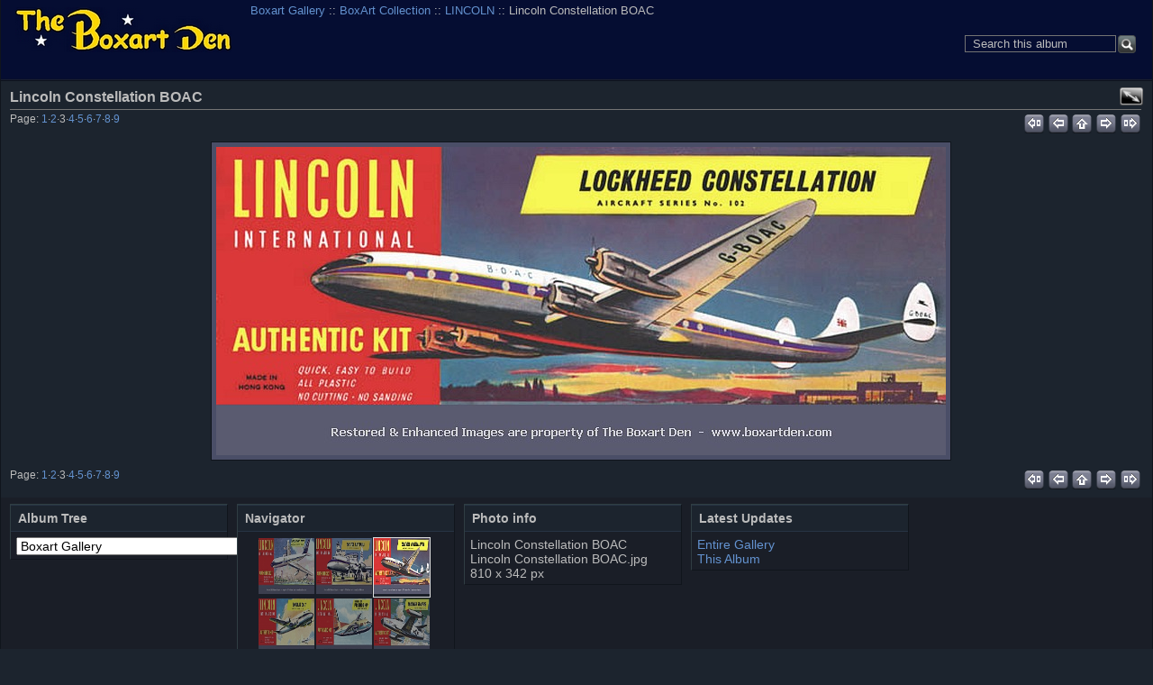

--- FILE ---
content_type: text/html; charset=UTF-8
request_url: https://boxartden.com/gallery/index.php/Boxart-Collection/LINCOLN/Lincoln-Constellation-BOAC
body_size: 5814
content:

<!DOCTYPE html >
<html  xml:lang="en" lang="en"  >
<!-- Grey Dragon Theme v.3.2.2 (slateblue : iphone) - Copyright (c) 2009-2012 Serguei Dosyukov - All Rights Reserved -->
<!-- photo -->
<head>
<meta http-equiv="X-UA-Compatible" content="IE=9"/>
<meta http-equiv="content-type" content="text/html; charset=UTF-8" />
<meta name=viewport content="width=device-width, initial-scale=0.8">  
<title>Lincoln Constellation BOAC</title>

<!-- Internet Explorer 9 Meta tags : Start -->
<meta name="application-name" content="Lincoln Constellation BOAC" />
<meta name="msapplication-tooltip" content="Start Lincoln Constellation BOAC" />
<meta name="msapplication-starturl" content="/gallery/index.php/" />                                                     
<meta name="msapplication-task" content="name=Gallery: Root Album; action-uri=/gallery/index.php/; icon-uri=favicon.ico" />
<!-- Internet Explorer 9 Meta tags : End -->
<link rel="shortcut icon" href="lib/images/favicon.ico" type="image/x-icon" />
<link rel="apple-touch-icon" href="lib/images/apple-touch-icon.png"/>
<script type="text/javascript">
  var MSG_CANCEL = "Cancel";
</script>











<!-- LOOKING FOR YOUR CSS? It's all been combined into the link(s) below -->
<link rel="stylesheet" type="text/css" href="/gallery/index.php/combined/css/9f61fc3fe8a15a797a4a708de9df5db6.css" media="screen,print,projection" />
<!-- LOOKING FOR YOUR JS? It's all been combined into the link(s) below -->
<script type="text/javascript" src="/gallery/index.php/combined/javascript/377628904cd77c8cd195487cc9f65aeb.js"></script>

</head>

<body  class="g-toolbar-large g-sidebar-bottom g-column-5 g-iphone">
                               
<div id="g-header">
<form action="/gallery/index.php/search" id="g-quick-search-form" class="g-short-form">
          <ul>
    <li>
              <label for="g-search">Search this album</label>
            <input type="hidden" name="album" value="2222" />
      <input type="text" name="q" id="g-search" class="text" />
    </li>
    <li>
      <input type="submit" value="Go" class="submit" />
    </li>
  </ul>
</form>
                                                                         
  <a id="g-logo" href="/gallery/index.php/" title="go back to the Gallery home">
    <img alt="Gallery logo: Your photos on your web site" src="/gallery/lib/images/logo.png" />
  </a>


<ul class="g-breadcrumbs g-top-left"><li  class="g-first"><a href="/gallery/index.php/">Boxart Gallery</a></li><li > :: <a href="/gallery/index.php/Boxart-Collection">BoxArt Collection</a></li><li > :: <a href="/gallery/index.php/Boxart-Collection/LINCOLN">LINCOLN</a></li><li class="g-active ">  :: Lincoln Constellation BOAC</li></ul></div>
<div id="g-main">
  <div id="g-main-in">
        <div id="g-view-menu" class="g-buttonset g-buttonset-shift">
      <ul  class="g-menu">
    <li>
  <a      class="g-menu-link g-fullsize-link"
     href="/gallery/var/albums/Boxart-Collection/LINCOLN/Lincoln%20Constellation%20BOAC.jpg?m=1660715179"
     title="View full size">
    View full size  </a>
</li>
  </ul>

    </div>

<div id="g-column-centerfull">  

<div id="g-item">
    <div id="g-info">
    <h1>Lincoln Constellation BOAC</h1>
  </div>
  

<ul class="g-paginator">
  <li class="g-pagination">Page: <span><a href="/gallery/index.php/Boxart-Collection/LINCOLN/Lincoln-707-BOAC" title="Page 1">1</a></span>&middot;<span><a href="/gallery/index.php/Boxart-Collection/LINCOLN/Lincoln-Britannia-BOAC" title="Page 2">2</a></span>&middot;<span>3</span>&middot;<span><a href="/gallery/index.php/Boxart-Collection/LINCOLN/Lincoln-DC-7-BOAC" title="Page 4">4</a></span>&middot;<span><a href="/gallery/index.php/Boxart-Collection/LINCOLN/Lincoln-F-27-TAA" title="Page 5">5</a></span>&middot;<span><a href="/gallery/index.php/Boxart-Collection/LINCOLN/Lincoln-F-94" title="Page 6">6</a></span>&middot;<span><a href="/gallery/index.php/Boxart-Collection/LINCOLN/Lincoln-Fairey-Rototdyne" title="Page 7">7</a></span>&middot;<span><a href="/gallery/index.php/Boxart-Collection/LINCOLN/Lincoln-Viscount-BEA" title="Page 8">8</a></span>&middot;<span><a href="/gallery/index.php/Boxart-Collection/LINCOLN/ZZZ-LOGO-LINCOLN" title="Page 9">9</a></span></li>   
  <li class="g-navigation">
      <a title="first" id="g-navi-first" href="/gallery/index.php/Boxart-Collection/LINCOLN/Lincoln-707-BOAC"><span class="ui-icon ui-icon-first">&nbsp;</span></a>
  
      <a title="previous" id="g-navi-prev" href="/gallery/index.php/Boxart-Collection/LINCOLN/Lincoln-Britannia-BOAC"><span class="ui-icon ui-icon-prev">&nbsp;</span></a>
  
      <a title="up" id="g-navi-parent" href="/gallery/index.php/Boxart-Collection/LINCOLN?show=2280"><span class="ui-icon ui-icon-parent">&nbsp;</span></a>
  
      <a title="next" class="ui-right" id="g-navi-next" href="/gallery/index.php/Boxart-Collection/LINCOLN/Lincoln-DC-7-BOAC"><span class="ui-icon ui-icon-next">&nbsp;</span></a>
  
        <a title="last" class="ui-right" id="g-navi-last" href="/gallery/index.php/Boxart-Collection/LINCOLN/ZZZ-LOGO-LINCOLN"><span class="ui-icon ui-icon-last">&nbsp;</span></a>
    </li>
</ul>      <div id="g-photo">
            <div class="g-resize" style="margin-left: -405px; ">
                                   <a style="display: static;" title="Lincoln Constellation BOAC" target=_blank;  href="/gallery/var/albums/Boxart-Collection/LINCOLN/Lincoln%20Constellation%20BOAC.jpg?m=1660715179">
           <img id="g-item-id-2280" class="g-resize" alt="Lincoln Constellation BOAC" src="/gallery/var/resizes/Boxart-Collection/LINCOLN/Lincoln%20Constellation%20BOAC.jpg?m=1660715180" width="810" height="342"/>           </a>
                                                                                    </div>
      </div>
    

<ul class="g-paginator">
  <li class="g-pagination">Page: <span><a href="/gallery/index.php/Boxart-Collection/LINCOLN/Lincoln-707-BOAC" title="Page 1">1</a></span>&middot;<span><a href="/gallery/index.php/Boxart-Collection/LINCOLN/Lincoln-Britannia-BOAC" title="Page 2">2</a></span>&middot;<span>3</span>&middot;<span><a href="/gallery/index.php/Boxart-Collection/LINCOLN/Lincoln-DC-7-BOAC" title="Page 4">4</a></span>&middot;<span><a href="/gallery/index.php/Boxart-Collection/LINCOLN/Lincoln-F-27-TAA" title="Page 5">5</a></span>&middot;<span><a href="/gallery/index.php/Boxart-Collection/LINCOLN/Lincoln-F-94" title="Page 6">6</a></span>&middot;<span><a href="/gallery/index.php/Boxart-Collection/LINCOLN/Lincoln-Fairey-Rototdyne" title="Page 7">7</a></span>&middot;<span><a href="/gallery/index.php/Boxart-Collection/LINCOLN/Lincoln-Viscount-BEA" title="Page 8">8</a></span>&middot;<span><a href="/gallery/index.php/Boxart-Collection/LINCOLN/ZZZ-LOGO-LINCOLN" title="Page 9">9</a></span></li>   
  <li class="g-navigation">
      <a title="first" id="g-navi-first" href="/gallery/index.php/Boxart-Collection/LINCOLN/Lincoln-707-BOAC"><span class="ui-icon ui-icon-first">&nbsp;</span></a>
  
      <a title="previous" id="g-navi-prev" href="/gallery/index.php/Boxart-Collection/LINCOLN/Lincoln-Britannia-BOAC"><span class="ui-icon ui-icon-prev">&nbsp;</span></a>
  
      <a title="up" id="g-navi-parent" href="/gallery/index.php/Boxart-Collection/LINCOLN?show=2280"><span class="ui-icon ui-icon-parent">&nbsp;</span></a>
  
      <a title="next" class="ui-right" id="g-navi-next" href="/gallery/index.php/Boxart-Collection/LINCOLN/Lincoln-DC-7-BOAC"><span class="ui-icon ui-icon-next">&nbsp;</span></a>
  
        <a title="last" class="ui-right" id="g-navi-last" href="/gallery/index.php/Boxart-Collection/LINCOLN/ZZZ-LOGO-LINCOLN"><span class="ui-icon ui-icon-last">&nbsp;</span></a>
    </li>
</ul>  </div>
<script type="text/javascript">
$(document).ready(function() {
  if (document.images) {
    var image_preload_n = new Image();
    image_preload_n.src = "/gallery/var/resizes/Boxart-Collection/LINCOLN/Lincoln%20DC-7%20BOAC.jpg?m=1660715180";
    var image_preload_p = new Image();
    image_preload_p.src = "/gallery/var/resizes/Boxart-Collection/LINCOLN/Lincoln%20Britannia%20BOAC.jpg?m=1660715180";
  }
});
</script>
    </div> 
  </div>
</div>
<div id="g-column-bottom">
  <div class="g-toolbar"><h1>&nbsp;</h1></div>
<div id="g-albumtree" class="g-block">
    <h2>Album Tree</h2>
    <div class="g-block-content">
    <select onchange="window.location=this.value">
  <option value="/gallery/index.php/">Boxart Gallery</option>
  <option value="/gallery/index.php/Boxart-Collection">&nbsp;&nbsp;BoxArt Collection</option>
  <option value="/gallery/index.php/Boxart-Collection/ADAMS">&nbsp;&nbsp;&nbsp;&nbsp;ADAMS</option>
  <option value="/gallery/index.php/Boxart-Collection/ADAMS/Wraps">&nbsp;&nbsp;&nbsp;&nbsp;&nbsp;&nbsp;Wraps</option>
  <option value="/gallery/index.php/Boxart-Collection/Air-Lines">&nbsp;&nbsp;&nbsp;&nbsp;Air Lines</option>
  <option value="/gallery/index.php/Boxart-Collection/AIRFIX">&nbsp;&nbsp;&nbsp;&nbsp;AIRFIX</option>
  <option value="/gallery/index.php/Boxart-Collection/AIRFIX/AEROSPACE">&nbsp;&nbsp;&nbsp;&nbsp;&nbsp;&nbsp;AEROSPACE</option>
  <option value="/gallery/index.php/Boxart-Collection/AIRFIX/AEROSPACE/ROCKETS-AND-MISSILES">&nbsp;&nbsp;&nbsp;&nbsp;&nbsp;&nbsp;&nbsp;&nbsp;ROCKETS AND MISSILES</option>
  <option value="/gallery/index.php/Boxart-Collection/AIRFIX/AEROSPACE/SPACE-EXPLORATION">&nbsp;&nbsp;&nbsp;&nbsp;&nbsp;&nbsp;&nbsp;&nbsp;SPACE EXPLORATION</option>
  <option value="/gallery/index.php/Boxart-Collection/AIRFIX/CIVILIAN-AIRCRAFT">&nbsp;&nbsp;&nbsp;&nbsp;&nbsp;&nbsp;CIVILIAN AIRCRAFT</option>
  <option value="/gallery/index.php/Boxart-Collection/AIRFIX/CIVILIAN-AIRCRAFT/JET">&nbsp;&nbsp;&nbsp;&nbsp;&nbsp;&nbsp;&nbsp;&nbsp;JET</option>
  <option value="/gallery/index.php/Boxart-Collection/AIRFIX/CIVILIAN-AIRCRAFT/PROPELLER">&nbsp;&nbsp;&nbsp;&nbsp;&nbsp;&nbsp;&nbsp;&nbsp;PROPELLER</option>
  <option value="/gallery/index.php/Boxart-Collection/AIRFIX/CIVILIAN-SHIPS">&nbsp;&nbsp;&nbsp;&nbsp;&nbsp;&nbsp;CIVILIAN SHIPS</option>
  <option value="/gallery/index.php/Boxart-Collection/AIRFIX/CIVILIAN-VEHICLES">&nbsp;&nbsp;&nbsp;&nbsp;&nbsp;&nbsp;CIVILIAN VEHICLES</option>
  <option value="/gallery/index.php/Boxart-Collection/AIRFIX/FIGURES">&nbsp;&nbsp;&nbsp;&nbsp;&nbsp;&nbsp;FIGURES</option>
  <option value="/gallery/index.php/Boxart-Collection/AIRFIX/MILITARY-AIRCRAFT">&nbsp;&nbsp;&nbsp;&nbsp;&nbsp;&nbsp;MILITARY AIRCRAFT</option>
  <option value="/gallery/index.php/Boxart-Collection/AIRFIX/MILITARY-AIRCRAFT/JET">&nbsp;&nbsp;&nbsp;&nbsp;&nbsp;&nbsp;&nbsp;&nbsp;JET</option>
  <option value="/gallery/index.php/Boxart-Collection/AIRFIX/MILITARY-AIRCRAFT/PROPELLER">&nbsp;&nbsp;&nbsp;&nbsp;&nbsp;&nbsp;&nbsp;&nbsp;PROPELLER</option>
  <option value="/gallery/index.php/Boxart-Collection/AIRFIX/MILITARY-SHIPS">&nbsp;&nbsp;&nbsp;&nbsp;&nbsp;&nbsp;MILITARY SHIPS</option>
  <option value="/gallery/index.php/Boxart-Collection/AIRFIX/MILITARY-VEHICLES">&nbsp;&nbsp;&nbsp;&nbsp;&nbsp;&nbsp;MILITARY VEHICLES</option>
  <option value="/gallery/index.php/Boxart-Collection/AIRFIX/SCI-FI-AND-FANTASY">&nbsp;&nbsp;&nbsp;&nbsp;&nbsp;&nbsp;SCI-FI AND FANTASY</option>
  <option value="/gallery/index.php/Boxart-Collection/AIRFIX/Wraps">&nbsp;&nbsp;&nbsp;&nbsp;&nbsp;&nbsp;Wraps</option>
  <option value="/gallery/index.php/Boxart-Collection/AMT">&nbsp;&nbsp;&nbsp;&nbsp;AMT</option>
  <option value="/gallery/index.php/Boxart-Collection/AMT/AEROSPACE">&nbsp;&nbsp;&nbsp;&nbsp;&nbsp;&nbsp;AEROSPACE</option>
  <option value="/gallery/index.php/Boxart-Collection/AMT/AEROSPACE/SPACE-EXPLORATION">&nbsp;&nbsp;&nbsp;&nbsp;&nbsp;&nbsp;&nbsp;&nbsp;SPACE EXPLORATION</option>
  <option value="/gallery/index.php/Boxart-Collection/AMT/CIVILIAN-AIRCRAFT">&nbsp;&nbsp;&nbsp;&nbsp;&nbsp;&nbsp;CIVILIAN AIRCRAFT</option>
  <option value="/gallery/index.php/Boxart-Collection/AMT/CIVILIAN-AIRCRAFT/PROPELLER">&nbsp;&nbsp;&nbsp;&nbsp;&nbsp;&nbsp;&nbsp;&nbsp;PROPELLER</option>
  <option value="/gallery/index.php/Boxart-Collection/AMT/CIVILIAN-VEHICLES">&nbsp;&nbsp;&nbsp;&nbsp;&nbsp;&nbsp;CIVILIAN VEHICLES</option>
  <option value="/gallery/index.php/Boxart-Collection/AMT/MILITARY-AIRCRAFT">&nbsp;&nbsp;&nbsp;&nbsp;&nbsp;&nbsp;MILITARY AIRCRAFT</option>
  <option value="/gallery/index.php/Boxart-Collection/AMT/MILITARY-AIRCRAFT/JET">&nbsp;&nbsp;&nbsp;&nbsp;&nbsp;&nbsp;&nbsp;&nbsp;JET</option>
  <option value="/gallery/index.php/Boxart-Collection/AMT/MILITARY-AIRCRAFT/PROPELLER">&nbsp;&nbsp;&nbsp;&nbsp;&nbsp;&nbsp;&nbsp;&nbsp;PROPELLER</option>
  <option value="/gallery/index.php/Boxart-Collection/AMT/Military-Ships">&nbsp;&nbsp;&nbsp;&nbsp;&nbsp;&nbsp;Military Ships</option>
  <option value="/gallery/index.php/Boxart-Collection/AMT/SCI-FI-AND-FANTASY">&nbsp;&nbsp;&nbsp;&nbsp;&nbsp;&nbsp;SCI-FI AND FANTASY</option>
  <option value="/gallery/index.php/Boxart-Collection/AMT/Wraps">&nbsp;&nbsp;&nbsp;&nbsp;&nbsp;&nbsp;Wraps</option>
  <option value="/gallery/index.php/Boxart-Collection/ARII">&nbsp;&nbsp;&nbsp;&nbsp;ARII</option>
  <option value="/gallery/index.php/Boxart-Collection/Atlantis">&nbsp;&nbsp;&nbsp;&nbsp;Atlantis</option>
  <option value="/gallery/index.php/Boxart-Collection/AURORA">&nbsp;&nbsp;&nbsp;&nbsp;AURORA</option>
  <option value="/gallery/index.php/Boxart-Collection/AURORA/AEROSPACE">&nbsp;&nbsp;&nbsp;&nbsp;&nbsp;&nbsp;AEROSPACE</option>
  <option value="/gallery/index.php/Boxart-Collection/AURORA/AEROSPACE/CONCEPTUAL">&nbsp;&nbsp;&nbsp;&nbsp;&nbsp;&nbsp;&nbsp;&nbsp;CONCEPTUAL</option>
  <option value="/gallery/index.php/Boxart-Collection/AURORA/AEROSPACE/EXPERIMENTAL-AIRCRAFT">&nbsp;&nbsp;&nbsp;&nbsp;&nbsp;&nbsp;&nbsp;&nbsp;EXPERIMENTAL AIRCRAFT</option>
  <option value="/gallery/index.php/Boxart-Collection/AURORA/AEROSPACE/ROCKETS-AND-MISSILES">&nbsp;&nbsp;&nbsp;&nbsp;&nbsp;&nbsp;&nbsp;&nbsp;ROCKETS AND MISSILES</option>
  <option value="/gallery/index.php/Boxart-Collection/AURORA/AEROSPACE/SPACE-EXPLORATION">&nbsp;&nbsp;&nbsp;&nbsp;&nbsp;&nbsp;&nbsp;&nbsp;SPACE EXPLORATION</option>
  <option value="/gallery/index.php/Boxart-Collection/AURORA/CIVILIAN-AIRCRAFT">&nbsp;&nbsp;&nbsp;&nbsp;&nbsp;&nbsp;CIVILIAN AIRCRAFT</option>
  <option value="/gallery/index.php/Boxart-Collection/AURORA/CIVILIAN-AIRCRAFT/JET">&nbsp;&nbsp;&nbsp;&nbsp;&nbsp;&nbsp;&nbsp;&nbsp;JET</option>
  <option value="/gallery/index.php/Boxart-Collection/AURORA/CIVILIAN-AIRCRAFT/PROPELLER">&nbsp;&nbsp;&nbsp;&nbsp;&nbsp;&nbsp;&nbsp;&nbsp;PROPELLER</option>
  <option value="/gallery/index.php/Boxart-Collection/AURORA/CIVILIAN-SHIPS">&nbsp;&nbsp;&nbsp;&nbsp;&nbsp;&nbsp;CIVILIAN SHIPS</option>
  <option value="/gallery/index.php/Boxart-Collection/AURORA/CIVILIAN-VEHICLES">&nbsp;&nbsp;&nbsp;&nbsp;&nbsp;&nbsp;CIVILIAN VEHICLES</option>
  <option value="/gallery/index.php/Boxart-Collection/AURORA/FIGURES">&nbsp;&nbsp;&nbsp;&nbsp;&nbsp;&nbsp;FIGURES</option>
  <option value="/gallery/index.php/Boxart-Collection/AURORA/Gift-Sets">&nbsp;&nbsp;&nbsp;&nbsp;&nbsp;&nbsp;Gift Sets</option>
  <option value="/gallery/index.php/Boxart-Collection/AURORA/HO">&nbsp;&nbsp;&nbsp;&nbsp;&nbsp;&nbsp;HO Accessories</option>
  <option value="/gallery/index.php/Boxart-Collection/AURORA/MILITARY-AIRCRAFT">&nbsp;&nbsp;&nbsp;&nbsp;&nbsp;&nbsp;MILITARY AIRCRAFT</option>
  <option value="/gallery/index.php/Boxart-Collection/AURORA/MILITARY-AIRCRAFT/HELICOPTER">&nbsp;&nbsp;&nbsp;&nbsp;&nbsp;&nbsp;&nbsp;&nbsp;HELICOPTER</option>
  <option value="/gallery/index.php/Boxart-Collection/AURORA/MILITARY-AIRCRAFT/JET">&nbsp;&nbsp;&nbsp;&nbsp;&nbsp;&nbsp;&nbsp;&nbsp;JET</option>
  <option value="/gallery/index.php/Boxart-Collection/AURORA/MILITARY-AIRCRAFT/PROPELLER">&nbsp;&nbsp;&nbsp;&nbsp;&nbsp;&nbsp;&nbsp;&nbsp;PROPELLER</option>
  <option value="/gallery/index.php/Boxart-Collection/AURORA/MILITARY-SHIPS">&nbsp;&nbsp;&nbsp;&nbsp;&nbsp;&nbsp;MILITARY SHIPS</option>
  <option value="/gallery/index.php/Boxart-Collection/AURORA/MILITARY-VEHICLES">&nbsp;&nbsp;&nbsp;&nbsp;&nbsp;&nbsp;MILITARY VEHICLES</option>
  <option value="/gallery/index.php/Boxart-Collection/AURORA/SCI-FI-AND-FANTASY">&nbsp;&nbsp;&nbsp;&nbsp;&nbsp;&nbsp;SCI-FI AND FANTASY</option>
  <option value="/gallery/index.php/Boxart-Collection/AURORA/Wraps">&nbsp;&nbsp;&nbsp;&nbsp;&nbsp;&nbsp;Wraps</option>
  <option value="/gallery/index.php/Boxart-Collection/COMET">&nbsp;&nbsp;&nbsp;&nbsp;COMET</option>
  <option value="/gallery/index.php/Boxart-Collection/COMET/Civilian-Aircraft">&nbsp;&nbsp;&nbsp;&nbsp;&nbsp;&nbsp;Civilian Aircraft</option>
  <option value="/gallery/index.php/Boxart-Collection/COMET/Gift-Sets">&nbsp;&nbsp;&nbsp;&nbsp;&nbsp;&nbsp;Gift Sets</option>
  <option value="/gallery/index.php/Boxart-Collection/COMET/Military-Aircraft">&nbsp;&nbsp;&nbsp;&nbsp;&nbsp;&nbsp;Military Aircraft</option>
  <option value="/gallery/index.php/Boxart-Collection/COMET/Rockets-Missiles">&nbsp;&nbsp;&nbsp;&nbsp;&nbsp;&nbsp;Rockets &amp; Missiles</option>
  <option value="/gallery/index.php/Boxart-Collection/COMET/Wraps">&nbsp;&nbsp;&nbsp;&nbsp;&nbsp;&nbsp;Wraps</option>
  <option value="/gallery/index.php/Boxart-Collection/DUBENA">&nbsp;&nbsp;&nbsp;&nbsp;DUBENA</option>
  <option value="/gallery/index.php/Boxart-Collection/ENTEX">&nbsp;&nbsp;&nbsp;&nbsp;ENTEX</option>
  <option value="/gallery/index.php/Boxart-Collection/FALLER">&nbsp;&nbsp;&nbsp;&nbsp;FALLER</option>
  <option value="/gallery/index.php/Boxart-Collection/FROG">&nbsp;&nbsp;&nbsp;&nbsp;FROG</option>
  <option value="/gallery/index.php/Boxart-Collection/FROG/AEROSPACE">&nbsp;&nbsp;&nbsp;&nbsp;&nbsp;&nbsp;AEROSPACE</option>
  <option value="/gallery/index.php/Boxart-Collection/FROG/AEROSPACE/ROCKETS-AND-MISSILES">&nbsp;&nbsp;&nbsp;&nbsp;&nbsp;&nbsp;&nbsp;&nbsp;ROCKETS AND MISSILES</option>
  <option value="/gallery/index.php/Boxart-Collection/FROG/CIVILIAN-AIRCRAFT">&nbsp;&nbsp;&nbsp;&nbsp;&nbsp;&nbsp;CIVILIAN AIRCRAFT</option>
  <option value="/gallery/index.php/Boxart-Collection/FROG/CIVILIAN-AIRCRAFT/JET">&nbsp;&nbsp;&nbsp;&nbsp;&nbsp;&nbsp;&nbsp;&nbsp;JET</option>
  <option value="/gallery/index.php/Boxart-Collection/FROG/CIVILIAN-AIRCRAFT/PROPELLER">&nbsp;&nbsp;&nbsp;&nbsp;&nbsp;&nbsp;&nbsp;&nbsp;PROPELLER</option>
  <option value="/gallery/index.php/Boxart-Collection/FROG/CIVILIAN-SHIPS">&nbsp;&nbsp;&nbsp;&nbsp;&nbsp;&nbsp;CIVILIAN SHIPS</option>
  <option value="/gallery/index.php/Boxart-Collection/FROG/MILITARY-AIRCRAFT">&nbsp;&nbsp;&nbsp;&nbsp;&nbsp;&nbsp;MILITARY AIRCRAFT</option>
  <option value="/gallery/index.php/Boxart-Collection/FROG/MILITARY-AIRCRAFT/JET">&nbsp;&nbsp;&nbsp;&nbsp;&nbsp;&nbsp;&nbsp;&nbsp;JET</option>
  <option value="/gallery/index.php/Boxart-Collection/FROG/MILITARY-AIRCRAFT/PROPELLER">&nbsp;&nbsp;&nbsp;&nbsp;&nbsp;&nbsp;&nbsp;&nbsp;PROPELLER</option>
  <option value="/gallery/index.php/Boxart-Collection/FROG/MILITARY-SHIPS">&nbsp;&nbsp;&nbsp;&nbsp;&nbsp;&nbsp;MILITARY SHIPS</option>
  <option value="/gallery/index.php/Boxart-Collection/FROG/MILITARY-VEHICLES">&nbsp;&nbsp;&nbsp;&nbsp;&nbsp;&nbsp;MILITARY VEHICLES</option>
  <option value="/gallery/index.php/Boxart-Collection/GLENCOE">&nbsp;&nbsp;&nbsp;&nbsp;GLENCOE</option>
  <option value="/gallery/index.php/Boxart-Collection/GLENCOE/Wraps">&nbsp;&nbsp;&nbsp;&nbsp;&nbsp;&nbsp;Wraps</option>
  <option value="/gallery/index.php/Boxart-Collection/HASEGAWA">&nbsp;&nbsp;&nbsp;&nbsp;HASEGAWA</option>
  <option value="/gallery/index.php/Boxart-Collection/HASEGAWA/Wraps">&nbsp;&nbsp;&nbsp;&nbsp;&nbsp;&nbsp;Wraps</option>
  <option value="/gallery/index.php/Boxart-Collection/HAWK">&nbsp;&nbsp;&nbsp;&nbsp;HAWK</option>
  <option value="/gallery/index.php/Boxart-Collection/HAWK/AEROSPACE">&nbsp;&nbsp;&nbsp;&nbsp;&nbsp;&nbsp;AEROSPACE</option>
  <option value="/gallery/index.php/Boxart-Collection/HAWK/AEROSPACE/CONCEPTUAL">&nbsp;&nbsp;&nbsp;&nbsp;&nbsp;&nbsp;&nbsp;&nbsp;CONCEPTUAL</option>
  <option value="/gallery/index.php/Boxart-Collection/HAWK/AEROSPACE/ROCKETS-AND-MISSILES">&nbsp;&nbsp;&nbsp;&nbsp;&nbsp;&nbsp;&nbsp;&nbsp;ROCKETS AND MISSILES</option>
  <option value="/gallery/index.php/Boxart-Collection/HAWK/AEROSPACE/SPACE-EXPLORATION">&nbsp;&nbsp;&nbsp;&nbsp;&nbsp;&nbsp;&nbsp;&nbsp;SPACE EXPLORATION</option>
  <option value="/gallery/index.php/Boxart-Collection/HAWK/CIVILIAN-AIRCRAFT">&nbsp;&nbsp;&nbsp;&nbsp;&nbsp;&nbsp;CIVILIAN AIRCRAFT</option>
  <option value="/gallery/index.php/Boxart-Collection/HAWK/CIVILIAN-AIRCRAFT/JET">&nbsp;&nbsp;&nbsp;&nbsp;&nbsp;&nbsp;&nbsp;&nbsp;JET</option>
  <option value="/gallery/index.php/Boxart-Collection/HAWK/CIVILIAN-AIRCRAFT/PROPELLER">&nbsp;&nbsp;&nbsp;&nbsp;&nbsp;&nbsp;&nbsp;&nbsp;PROPELLER</option>
  <option value="/gallery/index.php/Boxart-Collection/HAWK/CIVILIAN-VEHICLES">&nbsp;&nbsp;&nbsp;&nbsp;&nbsp;&nbsp;CIVILIAN VEHICLES</option>
  <option value="/gallery/index.php/Boxart-Collection/HAWK/FIGURES">&nbsp;&nbsp;&nbsp;&nbsp;&nbsp;&nbsp;FIGURES</option>
  <option value="/gallery/index.php/Boxart-Collection/HAWK/MILITARY-AIRCRAFT">&nbsp;&nbsp;&nbsp;&nbsp;&nbsp;&nbsp;MILITARY AIRCRAFT</option>
  <option value="/gallery/index.php/Boxart-Collection/HAWK/MILITARY-AIRCRAFT/JET">&nbsp;&nbsp;&nbsp;&nbsp;&nbsp;&nbsp;&nbsp;&nbsp;JET</option>
  <option value="/gallery/index.php/Boxart-Collection/HAWK/MILITARY-AIRCRAFT/PROPELLER">&nbsp;&nbsp;&nbsp;&nbsp;&nbsp;&nbsp;&nbsp;&nbsp;PROPELLER</option>
  <option value="/gallery/index.php/Boxart-Collection/HAWK/MILITARY-VEHICLES">&nbsp;&nbsp;&nbsp;&nbsp;&nbsp;&nbsp;MILITARY VEHICLES</option>
  <option value="/gallery/index.php/Boxart-Collection/HAWK/SCI-FI-AND-FANTASY">&nbsp;&nbsp;&nbsp;&nbsp;&nbsp;&nbsp;SCI-FI AND FANTASY</option>
  <option value="/gallery/index.php/Boxart-Collection/HAWK/Wraps">&nbsp;&nbsp;&nbsp;&nbsp;&nbsp;&nbsp;Wraps</option>
  <option value="/gallery/index.php/Boxart-Collection/HELLER">&nbsp;&nbsp;&nbsp;&nbsp;HELLER</option>
  <option value="/gallery/index.php/Boxart-Collection/HELLER/AEROSPACE">&nbsp;&nbsp;&nbsp;&nbsp;&nbsp;&nbsp;AEROSPACE</option>
  <option value="/gallery/index.php/Boxart-Collection/HELLER/AEROSPACE/CONCEPTUAL">&nbsp;&nbsp;&nbsp;&nbsp;&nbsp;&nbsp;&nbsp;&nbsp;CONCEPTUAL</option>
  <option value="/gallery/index.php/Boxart-Collection/HELLER/AEROSPACE/ROCKETS-AND-MISSILES">&nbsp;&nbsp;&nbsp;&nbsp;&nbsp;&nbsp;&nbsp;&nbsp;ROCKETS AND MISSILES</option>
  <option value="/gallery/index.php/Boxart-Collection/HELLER/CIVILIAN-AIRCRAFT">&nbsp;&nbsp;&nbsp;&nbsp;&nbsp;&nbsp;CIVILIAN AIRCRAFT</option>
  <option value="/gallery/index.php/Boxart-Collection/HELLER/CIVILIAN-AIRCRAFT/JET">&nbsp;&nbsp;&nbsp;&nbsp;&nbsp;&nbsp;&nbsp;&nbsp;JET</option>
  <option value="/gallery/index.php/Boxart-Collection/HELLER/CIVILIAN-AIRCRAFT/PROPELLER">&nbsp;&nbsp;&nbsp;&nbsp;&nbsp;&nbsp;&nbsp;&nbsp;PROPELLER</option>
  <option value="/gallery/index.php/Boxart-Collection/HELLER/CIVILIAN-VEHICLES">&nbsp;&nbsp;&nbsp;&nbsp;&nbsp;&nbsp;CIVILIAN VEHICLES</option>
  <option value="/gallery/index.php/Boxart-Collection/HELLER/MILITARY-AIRCRAFT">&nbsp;&nbsp;&nbsp;&nbsp;&nbsp;&nbsp;MILITARY AIRCRAFT</option>
  <option value="/gallery/index.php/Boxart-Collection/HELLER/MILITARY-AIRCRAFT/JET">&nbsp;&nbsp;&nbsp;&nbsp;&nbsp;&nbsp;&nbsp;&nbsp;JET</option>
  <option value="/gallery/index.php/Boxart-Collection/HELLER/MILITARY-AIRCRAFT/PROPELLER">&nbsp;&nbsp;&nbsp;&nbsp;&nbsp;&nbsp;&nbsp;&nbsp;PROPELLER</option>
  <option value="/gallery/index.php/Boxart-Collection/HELLER/Military-Ships">&nbsp;&nbsp;&nbsp;&nbsp;&nbsp;&nbsp;Military Ships</option>
  <option value="/gallery/index.php/Boxart-Collection/HELLER/Wraps">&nbsp;&nbsp;&nbsp;&nbsp;&nbsp;&nbsp;Wraps</option>
  <option value="/gallery/index.php/Boxart-Collection/Hobby-Craft">&nbsp;&nbsp;&nbsp;&nbsp;Hobby Craft</option>
  <option value="/gallery/index.php/Boxart-Collection/HOBBYTIME">&nbsp;&nbsp;&nbsp;&nbsp;HOBBYTIME</option>
  <option value="/gallery/index.php/Boxart-Collection/IMC">&nbsp;&nbsp;&nbsp;&nbsp;IMC</option>
  <option value="/gallery/index.php/Boxart-Collection/IMC/Wraps">&nbsp;&nbsp;&nbsp;&nbsp;&nbsp;&nbsp;Wraps</option>
  <option value="/gallery/index.php/Boxart-Collection/Italeri">&nbsp;&nbsp;&nbsp;&nbsp;Italeri</option>
  <option value="/gallery/index.php/Boxart-Collection/ITC">&nbsp;&nbsp;&nbsp;&nbsp;ITC</option>
  <option value="/gallery/index.php/Boxart-Collection/ITC/AEROSPACE">&nbsp;&nbsp;&nbsp;&nbsp;&nbsp;&nbsp;AEROSPACE</option>
  <option value="/gallery/index.php/Boxart-Collection/ITC/AEROSPACE/EXPERIMENTAL-AIRCRAFT">&nbsp;&nbsp;&nbsp;&nbsp;&nbsp;&nbsp;&nbsp;&nbsp;EXPERIMENTAL AIRCRAFT</option>
  <option value="/gallery/index.php/Boxart-Collection/ITC/AEROSPACE/ROCKETS-AND-MISSILES">&nbsp;&nbsp;&nbsp;&nbsp;&nbsp;&nbsp;&nbsp;&nbsp;ROCKETS AND MISSILES</option>
  <option value="/gallery/index.php/Boxart-Collection/ITC/AEROSPACE/SPACE-EXPLORATION">&nbsp;&nbsp;&nbsp;&nbsp;&nbsp;&nbsp;&nbsp;&nbsp;SPACE EXPLORATION</option>
  <option value="/gallery/index.php/Boxart-Collection/ITC/CIVILIAN-AIRCRAFT">&nbsp;&nbsp;&nbsp;&nbsp;&nbsp;&nbsp;CIVILIAN AIRCRAFT</option>
  <option value="/gallery/index.php/Boxart-Collection/ITC/CIVILIAN-AIRCRAFT/PROPELLER">&nbsp;&nbsp;&nbsp;&nbsp;&nbsp;&nbsp;&nbsp;&nbsp;PROPELLER</option>
  <option value="/gallery/index.php/Boxart-Collection/ITC/CIVILIAN-SHIPS">&nbsp;&nbsp;&nbsp;&nbsp;&nbsp;&nbsp;CIVILIAN SHIPS</option>
  <option value="/gallery/index.php/Boxart-Collection/ITC/CIVILIAN-VEHICLES">&nbsp;&nbsp;&nbsp;&nbsp;&nbsp;&nbsp;CIVILIAN VEHICLES</option>
  <option value="/gallery/index.php/Boxart-Collection/ITC/FIGURES">&nbsp;&nbsp;&nbsp;&nbsp;&nbsp;&nbsp;FIGURES</option>
  <option value="/gallery/index.php/Boxart-Collection/ITC/MILITARY-AIRCRAFT">&nbsp;&nbsp;&nbsp;&nbsp;&nbsp;&nbsp;MILITARY AIRCRAFT</option>
  <option value="/gallery/index.php/Boxart-Collection/ITC/MILITARY-AIRCRAFT/JET">&nbsp;&nbsp;&nbsp;&nbsp;&nbsp;&nbsp;&nbsp;&nbsp;JET</option>
  <option value="/gallery/index.php/Boxart-Collection/ITC/MILITARY-AIRCRAFT/PROPELLER">&nbsp;&nbsp;&nbsp;&nbsp;&nbsp;&nbsp;&nbsp;&nbsp;PROPELLER</option>
  <option value="/gallery/index.php/Boxart-Collection/ITC/MILITARY-SHIPS">&nbsp;&nbsp;&nbsp;&nbsp;&nbsp;&nbsp;MILITARY SHIPS</option>
  <option value="/gallery/index.php/Boxart-Collection/ITC/MILITARY-VEHICLES">&nbsp;&nbsp;&nbsp;&nbsp;&nbsp;&nbsp;MILITARY VEHICLES</option>
  <option value="/gallery/index.php/Boxart-Collection/JoHan">&nbsp;&nbsp;&nbsp;&nbsp;Jo-Han</option>
  <option value="/gallery/index.php/Boxart-Collection/JoHan/Civilian-Vehicles">&nbsp;&nbsp;&nbsp;&nbsp;&nbsp;&nbsp;Civilian Vehicles</option>
  <option value="/gallery/index.php/Boxart-Collection/JoHan/Military-Aircraft">&nbsp;&nbsp;&nbsp;&nbsp;&nbsp;&nbsp;Military Aircraft</option>
  <option value="/gallery/index.php/Boxart-Collection/JoHan/Military-Aircraft/Jet">&nbsp;&nbsp;&nbsp;&nbsp;&nbsp;&nbsp;&nbsp;&nbsp;Jet</option>
  <option value="/gallery/index.php/Boxart-Collection/JoHan/Military-Aircraft/Propeller">&nbsp;&nbsp;&nbsp;&nbsp;&nbsp;&nbsp;&nbsp;&nbsp;Propeller</option>
  <option value="/gallery/index.php/Boxart-Collection/JoHan/Wraps">&nbsp;&nbsp;&nbsp;&nbsp;&nbsp;&nbsp;Wraps</option>
  <option value="/gallery/index.php/Boxart-Collection/KVZ">&nbsp;&nbsp;&nbsp;&nbsp;KVZ</option>
  <option value="/gallery/index.php/Boxart-Collection/LIFELIKE">&nbsp;&nbsp;&nbsp;&nbsp;LIFELIKE</option>
  <option value="/gallery/index.php/Boxart-Collection/LINCOLN">&nbsp;&nbsp;&nbsp;&nbsp;LINCOLN</option>
  <option value="/gallery/index.php/Boxart-Collection/LINDBERG">&nbsp;&nbsp;&nbsp;&nbsp;LINDBERG</option>
  <option value="/gallery/index.php/Boxart-Collection/LINDBERG/AEROSPACE">&nbsp;&nbsp;&nbsp;&nbsp;&nbsp;&nbsp;AEROSPACE</option>
  <option value="/gallery/index.php/Boxart-Collection/LINDBERG/AEROSPACE/CONCEPTUAL">&nbsp;&nbsp;&nbsp;&nbsp;&nbsp;&nbsp;&nbsp;&nbsp;CONCEPTUAL</option>
  <option value="/gallery/index.php/Boxart-Collection/LINDBERG/AEROSPACE/EXPERIMENTAL-AIRCRAFT">&nbsp;&nbsp;&nbsp;&nbsp;&nbsp;&nbsp;&nbsp;&nbsp;EXPERIMENTAL AIRCRAFT</option>
  <option value="/gallery/index.php/Boxart-Collection/LINDBERG/AEROSPACE/Rockets-and-Missiles">&nbsp;&nbsp;&nbsp;&nbsp;&nbsp;&nbsp;&nbsp;&nbsp;Rockets and Missiles</option>
  <option value="/gallery/index.php/Boxart-Collection/LINDBERG/CIVILIAN-AIRCRAFT">&nbsp;&nbsp;&nbsp;&nbsp;&nbsp;&nbsp;CIVILIAN AIRCRAFT</option>
  <option value="/gallery/index.php/Boxart-Collection/LINDBERG/CIVILIAN-AIRCRAFT/JET">&nbsp;&nbsp;&nbsp;&nbsp;&nbsp;&nbsp;&nbsp;&nbsp;JET</option>
  <option value="/gallery/index.php/Boxart-Collection/LINDBERG/CIVILIAN-AIRCRAFT/PROPELLER">&nbsp;&nbsp;&nbsp;&nbsp;&nbsp;&nbsp;&nbsp;&nbsp;PROPELLER</option>
  <option value="/gallery/index.php/Boxart-Collection/LINDBERG/CIVILIAN-SHIPS">&nbsp;&nbsp;&nbsp;&nbsp;&nbsp;&nbsp;CIVILIAN SHIPS</option>
  <option value="/gallery/index.php/Boxart-Collection/LINDBERG/CIVILIAN-VEHICLES">&nbsp;&nbsp;&nbsp;&nbsp;&nbsp;&nbsp;CIVILIAN VEHICLES</option>
  <option value="/gallery/index.php/Boxart-Collection/LINDBERG/MILITARY-AIRCRAFT">&nbsp;&nbsp;&nbsp;&nbsp;&nbsp;&nbsp;MILITARY AIRCRAFT</option>
  <option value="/gallery/index.php/Boxart-Collection/LINDBERG/MILITARY-AIRCRAFT/JET">&nbsp;&nbsp;&nbsp;&nbsp;&nbsp;&nbsp;&nbsp;&nbsp;JET</option>
  <option value="/gallery/index.php/Boxart-Collection/LINDBERG/MILITARY-AIRCRAFT/PROPELLER">&nbsp;&nbsp;&nbsp;&nbsp;&nbsp;&nbsp;&nbsp;&nbsp;PROPELLER</option>
  <option value="/gallery/index.php/Boxart-Collection/LINDBERG/MILITARY-SHIPS">&nbsp;&nbsp;&nbsp;&nbsp;&nbsp;&nbsp;MILITARY SHIPS</option>
  <option value="/gallery/index.php/Boxart-Collection/LINDBERG/MILITARY-VEHICLES">&nbsp;&nbsp;&nbsp;&nbsp;&nbsp;&nbsp;MILITARY VEHICLES</option>
  <option value="/gallery/index.php/Boxart-Collection/LINDBERG/SCI-FI-AND-FANTASY">&nbsp;&nbsp;&nbsp;&nbsp;&nbsp;&nbsp;SCI-FI AND FANTASY</option>
  <option value="/gallery/index.php/Boxart-Collection/LINDBERG/Science">&nbsp;&nbsp;&nbsp;&nbsp;&nbsp;&nbsp;Science</option>
  <option value="/gallery/index.php/Boxart-Collection/LINDBERG/Wraps">&nbsp;&nbsp;&nbsp;&nbsp;&nbsp;&nbsp;Wraps</option>
  <option value="/gallery/index.php/Boxart-Collection/LS">&nbsp;&nbsp;&nbsp;&nbsp;LS</option>
  <option value="/gallery/index.php/Boxart-Collection/LS/Firearms">&nbsp;&nbsp;&nbsp;&nbsp;&nbsp;&nbsp;Firearms</option>
  <option value="/gallery/index.php/Boxart-Collection/LS/Military-Aircraft">&nbsp;&nbsp;&nbsp;&nbsp;&nbsp;&nbsp;Military Aircraft</option>
  <option value="/gallery/index.php/Boxart-Collection/LS/Military-Aircraft/Jet">&nbsp;&nbsp;&nbsp;&nbsp;&nbsp;&nbsp;&nbsp;&nbsp;Jet</option>
  <option value="/gallery/index.php/Boxart-Collection/LS/Military-Aircraft/Propeller">&nbsp;&nbsp;&nbsp;&nbsp;&nbsp;&nbsp;&nbsp;&nbsp;Propeller</option>
  <option value="/gallery/index.php/Boxart-Collection/Matchbox">&nbsp;&nbsp;&nbsp;&nbsp;Matchbox</option>
  <option value="/gallery/index.php/Boxart-Collection/Matchbox/Civilian-Aircraft">&nbsp;&nbsp;&nbsp;&nbsp;&nbsp;&nbsp;Civilian Aircraft</option>
  <option value="/gallery/index.php/Boxart-Collection/Matchbox/Civilian-Vehicles">&nbsp;&nbsp;&nbsp;&nbsp;&nbsp;&nbsp;Civilian Vehicles</option>
  <option value="/gallery/index.php/Boxart-Collection/Matchbox/Military-Aircraft">&nbsp;&nbsp;&nbsp;&nbsp;&nbsp;&nbsp;Military Aircraft</option>
  <option value="/gallery/index.php/Boxart-Collection/Matchbox/Military-Aircraft/Helicopter">&nbsp;&nbsp;&nbsp;&nbsp;&nbsp;&nbsp;&nbsp;&nbsp;Helicopter</option>
  <option value="/gallery/index.php/Boxart-Collection/Matchbox/Military-Aircraft/Jet">&nbsp;&nbsp;&nbsp;&nbsp;&nbsp;&nbsp;&nbsp;&nbsp;Jet</option>
  <option value="/gallery/index.php/Boxart-Collection/Matchbox/Military-Aircraft/Propeller">&nbsp;&nbsp;&nbsp;&nbsp;&nbsp;&nbsp;&nbsp;&nbsp;Propeller</option>
  <option value="/gallery/index.php/Boxart-Collection/Matchbox/Military-Ships">&nbsp;&nbsp;&nbsp;&nbsp;&nbsp;&nbsp;Military Ships</option>
  <option value="/gallery/index.php/Boxart-Collection/Matchbox/Military-Vehicles">&nbsp;&nbsp;&nbsp;&nbsp;&nbsp;&nbsp;Military Vehicles</option>
  <option value="/gallery/index.php/Boxart-Collection/Matchbox/Wraps">&nbsp;&nbsp;&nbsp;&nbsp;&nbsp;&nbsp;Wraps</option>
  <option value="/gallery/index.php/Boxart-Collection/MONOGRAM">&nbsp;&nbsp;&nbsp;&nbsp;MONOGRAM</option>
  <option value="/gallery/index.php/Boxart-Collection/MONOGRAM/AEROSPACE">&nbsp;&nbsp;&nbsp;&nbsp;&nbsp;&nbsp;AEROSPACE</option>
  <option value="/gallery/index.php/Boxart-Collection/MONOGRAM/AEROSPACE/CONCEPTUAL">&nbsp;&nbsp;&nbsp;&nbsp;&nbsp;&nbsp;&nbsp;&nbsp;CONCEPTUAL</option>
  <option value="/gallery/index.php/Boxart-Collection/MONOGRAM/AEROSPACE/EXPERIMENTAL-AIRCRAFT">&nbsp;&nbsp;&nbsp;&nbsp;&nbsp;&nbsp;&nbsp;&nbsp;EXPERIMENTAL AIRCRAFT</option>
  <option value="/gallery/index.php/Boxart-Collection/MONOGRAM/AEROSPACE/ROCKETS-AND-MISSILES">&nbsp;&nbsp;&nbsp;&nbsp;&nbsp;&nbsp;&nbsp;&nbsp;ROCKETS AND MISSILES</option>
  <option value="/gallery/index.php/Boxart-Collection/MONOGRAM/AEROSPACE/SPACE-EXPLORATION">&nbsp;&nbsp;&nbsp;&nbsp;&nbsp;&nbsp;&nbsp;&nbsp;SPACE EXPLORATION</option>
  <option value="/gallery/index.php/Boxart-Collection/MONOGRAM/CIVILIAN-AIRCRAFT">&nbsp;&nbsp;&nbsp;&nbsp;&nbsp;&nbsp;CIVILIAN AIRCRAFT</option>
  <option value="/gallery/index.php/Boxart-Collection/MONOGRAM/CIVILIAN-AIRCRAFT/JET">&nbsp;&nbsp;&nbsp;&nbsp;&nbsp;&nbsp;&nbsp;&nbsp;JET</option>
  <option value="/gallery/index.php/Boxart-Collection/MONOGRAM/CIVILIAN-AIRCRAFT/PROPELLER">&nbsp;&nbsp;&nbsp;&nbsp;&nbsp;&nbsp;&nbsp;&nbsp;PROPELLER</option>
  <option value="/gallery/index.php/Boxart-Collection/MONOGRAM/Civilian-Ships">&nbsp;&nbsp;&nbsp;&nbsp;&nbsp;&nbsp;Civilian Ships</option>
  <option value="/gallery/index.php/Boxart-Collection/MONOGRAM/CIVILIAN-VEHICLES">&nbsp;&nbsp;&nbsp;&nbsp;&nbsp;&nbsp;CIVILIAN VEHICLES</option>
  <option value="/gallery/index.php/Boxart-Collection/MONOGRAM/FIGURES">&nbsp;&nbsp;&nbsp;&nbsp;&nbsp;&nbsp;FIGURES</option>
  <option value="/gallery/index.php/Boxart-Collection/MONOGRAM/Gift-Sets">&nbsp;&nbsp;&nbsp;&nbsp;&nbsp;&nbsp;Gift Sets</option>
  <option value="/gallery/index.php/Boxart-Collection/MONOGRAM/MILITARY-AIRCRAFT">&nbsp;&nbsp;&nbsp;&nbsp;&nbsp;&nbsp;MILITARY AIRCRAFT</option>
  <option value="/gallery/index.php/Boxart-Collection/MONOGRAM/MILITARY-AIRCRAFT/HELICOPTER">&nbsp;&nbsp;&nbsp;&nbsp;&nbsp;&nbsp;&nbsp;&nbsp;HELICOPTER</option>
  <option value="/gallery/index.php/Boxart-Collection/MONOGRAM/MILITARY-AIRCRAFT/JET">&nbsp;&nbsp;&nbsp;&nbsp;&nbsp;&nbsp;&nbsp;&nbsp;JET</option>
  <option value="/gallery/index.php/Boxart-Collection/MONOGRAM/MILITARY-AIRCRAFT/PROPELLER">&nbsp;&nbsp;&nbsp;&nbsp;&nbsp;&nbsp;&nbsp;&nbsp;PROPELLER</option>
  <option value="/gallery/index.php/Boxart-Collection/MONOGRAM/MILITARY-SHIPS">&nbsp;&nbsp;&nbsp;&nbsp;&nbsp;&nbsp;MILITARY SHIPS</option>
  <option value="/gallery/index.php/Boxart-Collection/MONOGRAM/MILITARY-VEHICLES">&nbsp;&nbsp;&nbsp;&nbsp;&nbsp;&nbsp;MILITARY VEHICLES</option>
  <option value="/gallery/index.php/Boxart-Collection/MONOGRAM/UNCLASSIFIED-and-MISCELLANEOUS">&nbsp;&nbsp;&nbsp;&nbsp;&nbsp;&nbsp;UNCLASSIFIED and MISCELLANEOUS</option>
  <option value="/gallery/index.php/Boxart-Collection/MONOGRAM/Wraps">&nbsp;&nbsp;&nbsp;&nbsp;&nbsp;&nbsp;Wraps</option>
  <option value="/gallery/index.php/Boxart-Collection/MPC">&nbsp;&nbsp;&nbsp;&nbsp;MPC</option>
  <option value="/gallery/index.php/Boxart-Collection/MPC/AEROSPACE">&nbsp;&nbsp;&nbsp;&nbsp;&nbsp;&nbsp;AEROSPACE</option>
  <option value="/gallery/index.php/Boxart-Collection/MPC/AEROSPACE/CONCEPTUAL">&nbsp;&nbsp;&nbsp;&nbsp;&nbsp;&nbsp;&nbsp;&nbsp;CONCEPTUAL</option>
  <option value="/gallery/index.php/Boxart-Collection/MPC/AEROSPACE/EXPERIMENTAL-AIRCRAFT">&nbsp;&nbsp;&nbsp;&nbsp;&nbsp;&nbsp;&nbsp;&nbsp;EXPERIMENTAL AIRCRAFT</option>
  <option value="/gallery/index.php/Boxart-Collection/MPC/AEROSPACE/ROCKETS-AND-MISSILES">&nbsp;&nbsp;&nbsp;&nbsp;&nbsp;&nbsp;&nbsp;&nbsp;ROCKETS AND MISSILES</option>
  <option value="/gallery/index.php/Boxart-Collection/MPC/AEROSPACE/SPACE-EXPLORATION">&nbsp;&nbsp;&nbsp;&nbsp;&nbsp;&nbsp;&nbsp;&nbsp;SPACE EXPLORATION</option>
  <option value="/gallery/index.php/Boxart-Collection/MPC/CIVILIAN-AIRCRAFT">&nbsp;&nbsp;&nbsp;&nbsp;&nbsp;&nbsp;CIVILIAN AIRCRAFT</option>
  <option value="/gallery/index.php/Boxart-Collection/MPC/CIVILIAN-AIRCRAFT/JET">&nbsp;&nbsp;&nbsp;&nbsp;&nbsp;&nbsp;&nbsp;&nbsp;JET</option>
  <option value="/gallery/index.php/Boxart-Collection/MPC/CIVILIAN-AIRCRAFT/PROPELLER">&nbsp;&nbsp;&nbsp;&nbsp;&nbsp;&nbsp;&nbsp;&nbsp;PROPELLER</option>
  <option value="/gallery/index.php/Boxart-Collection/MPC/CIVILIAN-VEHICLES">&nbsp;&nbsp;&nbsp;&nbsp;&nbsp;&nbsp;CIVILIAN VEHICLES</option>
  <option value="/gallery/index.php/Boxart-Collection/MPC/FIGURES">&nbsp;&nbsp;&nbsp;&nbsp;&nbsp;&nbsp;FIGURES</option>
  <option value="/gallery/index.php/Boxart-Collection/MPC/MILITARY-AIRCRAFT">&nbsp;&nbsp;&nbsp;&nbsp;&nbsp;&nbsp;MILITARY AIRCRAFT</option>
  <option value="/gallery/index.php/Boxart-Collection/MPC/MILITARY-AIRCRAFT/Helicopter">&nbsp;&nbsp;&nbsp;&nbsp;&nbsp;&nbsp;&nbsp;&nbsp;Helicopter</option>
  <option value="/gallery/index.php/Boxart-Collection/MPC/MILITARY-AIRCRAFT/JET">&nbsp;&nbsp;&nbsp;&nbsp;&nbsp;&nbsp;&nbsp;&nbsp;JET</option>
  <option value="/gallery/index.php/Boxart-Collection/MPC/MILITARY-AIRCRAFT/PROPELLER">&nbsp;&nbsp;&nbsp;&nbsp;&nbsp;&nbsp;&nbsp;&nbsp;PROPELLER</option>
  <option value="/gallery/index.php/Boxart-Collection/MPC/MILITARY-VEHICLES">&nbsp;&nbsp;&nbsp;&nbsp;&nbsp;&nbsp;MILITARY VEHICLES</option>
  <option value="/gallery/index.php/Boxart-Collection/MPC/SCI-FI-AND-FANTASY">&nbsp;&nbsp;&nbsp;&nbsp;&nbsp;&nbsp;SCI-FI AND FANTASY</option>
  <option value="/gallery/index.php/Boxart-Collection/MPC/Wraps">&nbsp;&nbsp;&nbsp;&nbsp;&nbsp;&nbsp;Wraps</option>
  <option value="/gallery/index.php/Boxart-Collection/NITTO">&nbsp;&nbsp;&nbsp;&nbsp;NITTO</option>
  <option value="/gallery/index.php/Boxart-Collection/NOVO">&nbsp;&nbsp;&nbsp;&nbsp;NOVO</option>
  <option value="/gallery/index.php/Boxart-Collection/OTHER-COMPANIES">&nbsp;&nbsp;&nbsp;&nbsp;OTHER COMPANIES</option>
  <option value="/gallery/index.php/Boxart-Collection/OTHER-COMPANIES/Wraps">&nbsp;&nbsp;&nbsp;&nbsp;&nbsp;&nbsp;Wraps</option>
  <option value="/gallery/index.php/Boxart-Collection/Palmer">&nbsp;&nbsp;&nbsp;&nbsp;Palmer Plastics</option>
  <option value="/gallery/index.php/Boxart-Collection/PLASTICART">&nbsp;&nbsp;&nbsp;&nbsp;PLASTICART</option>
  <option value="/gallery/index.php/Boxart-Collection/PLASTY">&nbsp;&nbsp;&nbsp;&nbsp;PLASTY</option>
  <option value="/gallery/index.php/Boxart-Collection/PYRO">&nbsp;&nbsp;&nbsp;&nbsp;PYRO</option>
  <option value="/gallery/index.php/Boxart-Collection/PYRO/Civilian-Aircraft">&nbsp;&nbsp;&nbsp;&nbsp;&nbsp;&nbsp;Civilian Aircraft</option>
  <option value="/gallery/index.php/Boxart-Collection/PYRO/CIVILIAN-SHIPS">&nbsp;&nbsp;&nbsp;&nbsp;&nbsp;&nbsp;CIVILIAN SHIPS</option>
  <option value="/gallery/index.php/Boxart-Collection/PYRO/CIVILIAN-VEHICLES">&nbsp;&nbsp;&nbsp;&nbsp;&nbsp;&nbsp;CIVILIAN VEHICLES</option>
  <option value="/gallery/index.php/Boxart-Collection/PYRO/FIGURES">&nbsp;&nbsp;&nbsp;&nbsp;&nbsp;&nbsp;FIGURES</option>
  <option value="/gallery/index.php/Boxart-Collection/PYRO/MILITARY-SHIPS">&nbsp;&nbsp;&nbsp;&nbsp;&nbsp;&nbsp;MILITARY SHIPS</option>
  <option value="/gallery/index.php/Boxart-Collection/PYRO/UNCLASSIFIED-and-MISCELLANEOUS">&nbsp;&nbsp;&nbsp;&nbsp;&nbsp;&nbsp;UNCLASSIFIED and MISCELLANEOUS</option>
  <option value="/gallery/index.php/Boxart-Collection/PYRO/Wraps">&nbsp;&nbsp;&nbsp;&nbsp;&nbsp;&nbsp;Wraps</option>
  <option value="/gallery/index.php/Boxart-Collection/RENWAL">&nbsp;&nbsp;&nbsp;&nbsp;RENWAL</option>
  <option value="/gallery/index.php/Boxart-Collection/RENWAL/AEROSPACE">&nbsp;&nbsp;&nbsp;&nbsp;&nbsp;&nbsp;AEROSPACE</option>
  <option value="/gallery/index.php/Boxart-Collection/RENWAL/AEROSPACE/CONCEPTUAL">&nbsp;&nbsp;&nbsp;&nbsp;&nbsp;&nbsp;&nbsp;&nbsp;CONCEPTUAL</option>
  <option value="/gallery/index.php/Boxart-Collection/RENWAL/AEROSPACE/EXPERIMENTAL-AIRCRAFT">&nbsp;&nbsp;&nbsp;&nbsp;&nbsp;&nbsp;&nbsp;&nbsp;EXPERIMENTAL AIRCRAFT</option>
  <option value="/gallery/index.php/Boxart-Collection/RENWAL/AEROSPACE/ROCKETS-AND-MISSILES">&nbsp;&nbsp;&nbsp;&nbsp;&nbsp;&nbsp;&nbsp;&nbsp;ROCKETS AND MISSILES</option>
  <option value="/gallery/index.php/Boxart-Collection/RENWAL/AEROSPACE/SPACE-EXPLORATION">&nbsp;&nbsp;&nbsp;&nbsp;&nbsp;&nbsp;&nbsp;&nbsp;SPACE EXPLORATION</option>
  <option value="/gallery/index.php/Boxart-Collection/RENWAL/CIVILIAN-AIRCRAFT">&nbsp;&nbsp;&nbsp;&nbsp;&nbsp;&nbsp;CIVILIAN AIRCRAFT</option>
  <option value="/gallery/index.php/Boxart-Collection/RENWAL/CIVILIAN-VEHICLES">&nbsp;&nbsp;&nbsp;&nbsp;&nbsp;&nbsp;CIVILIAN VEHICLES</option>
  <option value="/gallery/index.php/Boxart-Collection/RENWAL/FIGURES">&nbsp;&nbsp;&nbsp;&nbsp;&nbsp;&nbsp;FIGURES</option>
  <option value="/gallery/index.php/Boxart-Collection/RENWAL/MILITARY-AIRCRAFT">&nbsp;&nbsp;&nbsp;&nbsp;&nbsp;&nbsp;MILITARY AIRCRAFT</option>
  <option value="/gallery/index.php/Boxart-Collection/RENWAL/MILITARY-AIRCRAFT/PROPELLER">&nbsp;&nbsp;&nbsp;&nbsp;&nbsp;&nbsp;&nbsp;&nbsp;PROPELLER</option>
  <option value="/gallery/index.php/Boxart-Collection/RENWAL/MILITARY-SHIPS">&nbsp;&nbsp;&nbsp;&nbsp;&nbsp;&nbsp;MILITARY SHIPS</option>
  <option value="/gallery/index.php/Boxart-Collection/RENWAL/MILITARY-VEHICLES">&nbsp;&nbsp;&nbsp;&nbsp;&nbsp;&nbsp;MILITARY VEHICLES</option>
  <option value="/gallery/index.php/Boxart-Collection/RENWAL/UNCLASSIFIED-and-MISCELLANEOUS">&nbsp;&nbsp;&nbsp;&nbsp;&nbsp;&nbsp;UNCLASSIFIED and MISCELLANEOUS</option>
  <option value="/gallery/index.php/Boxart-Collection/RENWAL/Wraps">&nbsp;&nbsp;&nbsp;&nbsp;&nbsp;&nbsp;Wraps</option>
  <option value="/gallery/index.php/Boxart-Collection/REVELL">&nbsp;&nbsp;&nbsp;&nbsp;REVELL</option>
  <option value="/gallery/index.php/Boxart-Collection/REVELL/AEROSPACE">&nbsp;&nbsp;&nbsp;&nbsp;&nbsp;&nbsp;AEROSPACE</option>
  <option value="/gallery/index.php/Boxart-Collection/REVELL/AEROSPACE/CONCEPTUAL">&nbsp;&nbsp;&nbsp;&nbsp;&nbsp;&nbsp;&nbsp;&nbsp;CONCEPTUAL</option>
  <option value="/gallery/index.php/Boxart-Collection/REVELL/AEROSPACE/EXPERIMENTAL-AIRCRAFT">&nbsp;&nbsp;&nbsp;&nbsp;&nbsp;&nbsp;&nbsp;&nbsp;EXPERIMENTAL AIRCRAFT</option>
  <option value="/gallery/index.php/Boxart-Collection/REVELL/AEROSPACE/ROCKETS-AND-MISSILES">&nbsp;&nbsp;&nbsp;&nbsp;&nbsp;&nbsp;&nbsp;&nbsp;ROCKETS AND MISSILES</option>
  <option value="/gallery/index.php/Boxart-Collection/REVELL/AEROSPACE/SPACE-EXPLORATION">&nbsp;&nbsp;&nbsp;&nbsp;&nbsp;&nbsp;&nbsp;&nbsp;SPACE EXPLORATION</option>
  <option value="/gallery/index.php/Boxart-Collection/REVELL/CIVILIAN-AIRCRAFT">&nbsp;&nbsp;&nbsp;&nbsp;&nbsp;&nbsp;CIVILIAN AIRCRAFT</option>
  <option value="/gallery/index.php/Boxart-Collection/REVELL/CIVILIAN-AIRCRAFT/JET">&nbsp;&nbsp;&nbsp;&nbsp;&nbsp;&nbsp;&nbsp;&nbsp;JET</option>
  <option value="/gallery/index.php/Boxart-Collection/REVELL/CIVILIAN-AIRCRAFT/PROPELLER">&nbsp;&nbsp;&nbsp;&nbsp;&nbsp;&nbsp;&nbsp;&nbsp;PROPELLER</option>
  <option value="/gallery/index.php/Boxart-Collection/REVELL/CIVILIAN-SHIPS">&nbsp;&nbsp;&nbsp;&nbsp;&nbsp;&nbsp;CIVILIAN SHIPS</option>
  <option value="/gallery/index.php/Boxart-Collection/REVELL/CIVILIAN-VEHICLES">&nbsp;&nbsp;&nbsp;&nbsp;&nbsp;&nbsp;CIVILIAN VEHICLES</option>
  <option value="/gallery/index.php/Boxart-Collection/REVELL/FIGURES">&nbsp;&nbsp;&nbsp;&nbsp;&nbsp;&nbsp;FIGURES</option>
  <option value="/gallery/index.php/Boxart-Collection/REVELL/Gift-Sets">&nbsp;&nbsp;&nbsp;&nbsp;&nbsp;&nbsp;Gift Sets</option>
  <option value="/gallery/index.php/Boxart-Collection/REVELL/MILITARY-AIRCRAFT">&nbsp;&nbsp;&nbsp;&nbsp;&nbsp;&nbsp;MILITARY AIRCRAFT</option>
  <option value="/gallery/index.php/Boxart-Collection/REVELL/MILITARY-AIRCRAFT/Helicopter">&nbsp;&nbsp;&nbsp;&nbsp;&nbsp;&nbsp;&nbsp;&nbsp;HELICOPTER</option>
  <option value="/gallery/index.php/Boxart-Collection/REVELL/MILITARY-AIRCRAFT/JET">&nbsp;&nbsp;&nbsp;&nbsp;&nbsp;&nbsp;&nbsp;&nbsp;JET</option>
  <option value="/gallery/index.php/Boxart-Collection/REVELL/MILITARY-AIRCRAFT/PROPELLER">&nbsp;&nbsp;&nbsp;&nbsp;&nbsp;&nbsp;&nbsp;&nbsp;PROPELLER</option>
  <option value="/gallery/index.php/Boxart-Collection/REVELL/MILITARY-SHIPS">&nbsp;&nbsp;&nbsp;&nbsp;&nbsp;&nbsp;MILITARY SHIPS</option>
  <option value="/gallery/index.php/Boxart-Collection/REVELL/MILITARY-VEHICLES">&nbsp;&nbsp;&nbsp;&nbsp;&nbsp;&nbsp;MILITARY VEHICLES</option>
  <option value="/gallery/index.php/Boxart-Collection/REVELL/SCI-FI-AND-FANTASY">&nbsp;&nbsp;&nbsp;&nbsp;&nbsp;&nbsp;SCI-FI AND FANTASY</option>
  <option value="/gallery/index.php/Boxart-Collection/REVELL/UNCLASSIFIED-and-MISCELLANEOUS">&nbsp;&nbsp;&nbsp;&nbsp;&nbsp;&nbsp;UNCLASSIFIED and MISCELLANEOUS</option>
  <option value="/gallery/index.php/Boxart-Collection/REVELL/Wraps">&nbsp;&nbsp;&nbsp;&nbsp;&nbsp;&nbsp;Wraps</option>
  <option value="/gallery/index.php/Boxart-Collection/STROMBECKER">&nbsp;&nbsp;&nbsp;&nbsp;STROMBECKER</option>
  <option value="/gallery/index.php/Boxart-Collection/STROMBECKER/AEROSPACE">&nbsp;&nbsp;&nbsp;&nbsp;&nbsp;&nbsp;AEROSPACE</option>
  <option value="/gallery/index.php/Boxart-Collection/STROMBECKER/AEROSPACE/CONCEPTUAL">&nbsp;&nbsp;&nbsp;&nbsp;&nbsp;&nbsp;&nbsp;&nbsp;CONCEPTUAL</option>
  <option value="/gallery/index.php/Boxart-Collection/STROMBECKER/AEROSPACE/EXPERIMENTAL-AIRCRAFT">&nbsp;&nbsp;&nbsp;&nbsp;&nbsp;&nbsp;&nbsp;&nbsp;EXPERIMENTAL AIRCRAFT</option>
  <option value="/gallery/index.php/Boxart-Collection/STROMBECKER/CIVILIAN-AIRCRAFT">&nbsp;&nbsp;&nbsp;&nbsp;&nbsp;&nbsp;CIVILIAN AIRCRAFT</option>
  <option value="/gallery/index.php/Boxart-Collection/STROMBECKER/CIVILIAN-VEHICLES">&nbsp;&nbsp;&nbsp;&nbsp;&nbsp;&nbsp;CIVILIAN VEHICLES</option>
  <option value="/gallery/index.php/Boxart-Collection/STROMBECKER/MILITARY-AIRCRAFT">&nbsp;&nbsp;&nbsp;&nbsp;&nbsp;&nbsp;MILITARY AIRCRAFT</option>
  <option value="/gallery/index.php/Boxart-Collection/TAMIYA">&nbsp;&nbsp;&nbsp;&nbsp;TAMIYA</option>
  <option value="/gallery/index.php/Boxart-Collection/TAMIYA/CIVILIAN-AIRCRAFT">&nbsp;&nbsp;&nbsp;&nbsp;&nbsp;&nbsp;CIVILIAN AIRCRAFT</option>
  <option value="/gallery/index.php/Boxart-Collection/TAMIYA/CIVILIAN-AIRCRAFT/PROPELLER">&nbsp;&nbsp;&nbsp;&nbsp;&nbsp;&nbsp;&nbsp;&nbsp;PROPELLER</option>
  <option value="/gallery/index.php/Boxart-Collection/TAMIYA/CIVILIAN-VEHICLES">&nbsp;&nbsp;&nbsp;&nbsp;&nbsp;&nbsp;CIVILIAN VEHICLES</option>
  <option value="/gallery/index.php/Boxart-Collection/TAMIYA/MILITARY-AIRCRAFT">&nbsp;&nbsp;&nbsp;&nbsp;&nbsp;&nbsp;MILITARY AIRCRAFT</option>
  <option value="/gallery/index.php/Boxart-Collection/TAMIYA/MILITARY-AIRCRAFT/JET">&nbsp;&nbsp;&nbsp;&nbsp;&nbsp;&nbsp;&nbsp;&nbsp;JET</option>
  <option value="/gallery/index.php/Boxart-Collection/TAMIYA/MILITARY-AIRCRAFT/PROPELLER">&nbsp;&nbsp;&nbsp;&nbsp;&nbsp;&nbsp;&nbsp;&nbsp;PROPELLER</option>
  <option value="/gallery/index.php/Boxart-Collection/TAMIYA/MILITARY-SHIPS">&nbsp;&nbsp;&nbsp;&nbsp;&nbsp;&nbsp;MILITARY SHIPS</option>
  <option value="/gallery/index.php/Boxart-Collection/TAMIYA/MILITARY-VEHICLES">&nbsp;&nbsp;&nbsp;&nbsp;&nbsp;&nbsp;MILITARY VEHICLES</option>
  <option value="/gallery/index.php/Boxart-Collection/TAMIYA/Wraps">&nbsp;&nbsp;&nbsp;&nbsp;&nbsp;&nbsp;Wraps</option>
  <option value="/gallery/index.php/Boxart-Collection/TAMIYA/Spacecraft">&nbsp;&nbsp;&nbsp;&nbsp;&nbsp;&nbsp;Spacecraft</option>
  <option value="/gallery/index.php/Boxart-Collection/TRI-ANG">&nbsp;&nbsp;&nbsp;&nbsp;TRI-ANG</option>
  <option value="/gallery/index.php/Boxart-Collection/UPC">&nbsp;&nbsp;&nbsp;&nbsp;UPC</option>
  <option value="/gallery/index.php/Boxart-Collection/Williams-Brothers">&nbsp;&nbsp;&nbsp;&nbsp;Williams Brothers</option>
  <option value="/gallery/index.php/Boxart-Collection/Williams-Brothers/Wraps">&nbsp;&nbsp;&nbsp;&nbsp;&nbsp;&nbsp;Wraps</option>
  <option value="/gallery/index.php/BOXART-RESTORATION-BEFORE--AND-AFTER">&nbsp;&nbsp;BOXART RESTORATION BEFORE AND AFTER</option>
  <option value="/gallery/index.php/BOXART-THAT-NEVER-WAS">&nbsp;&nbsp;BOXART THAT NEVER WAS</option>
  <option value="/gallery/index.php/BROCHURES-POSTERS-AND-ADS">&nbsp;&nbsp;BROCHURES POSTERS AND ADS</option>
  <option value="/gallery/index.php/BROCHURES-POSTERS-AND-ADS/Airfix">&nbsp;&nbsp;&nbsp;&nbsp;Airfix</option>
  <option value="/gallery/index.php/BROCHURES-POSTERS-AND-ADS/FROG">&nbsp;&nbsp;&nbsp;&nbsp;FROG</option>
  <option value="/gallery/index.php/BROCHURES-POSTERS-AND-ADS/Monogram">&nbsp;&nbsp;&nbsp;&nbsp;Monogram</option>
  <option value="/gallery/index.php/BROCHURES-POSTERS-AND-ADS/Revell">&nbsp;&nbsp;&nbsp;&nbsp;Revell</option>
  <option value="/gallery/index.php/BROCHURES-POSTERS-AND-ADS/OTHER-COMPANIES">&nbsp;&nbsp;&nbsp;&nbsp;OTHER COMPANIES</option>
  <option value="/gallery/index.php/BROCHURES-POSTERS-AND-ADS/Real-Aircraft-Ads">&nbsp;&nbsp;&nbsp;&nbsp;Real Aircraft Ads</option>
  <option value="/gallery/index.php/BROCHURES-POSTERS-AND-ADS/Master-Modeler">&nbsp;&nbsp;&nbsp;&nbsp;Model Master</option>
  <option value="/gallery/index.php/BROCHURES-POSTERS-AND-ADS/Air-Lines">&nbsp;&nbsp;&nbsp;&nbsp;Air Lines</option>
  <option value="/gallery/index.php/Classic-Kits">&nbsp;&nbsp;Classic Kits</option>
  <option value="/gallery/index.php/MODEL-KIT-ARTICLES">&nbsp;&nbsp;MODEL KIT ARTICLES</option>
  <option value="/gallery/index.php/MODEL-KIT-ARTICLES/Mike-Machat-Articles">&nbsp;&nbsp;&nbsp;&nbsp;Mike Machat Articles</option>
  <option value="/gallery/index.php/MODEL-KIT-ARTICLES/Mike-Machat-Articles/Interview-With-Mike-Machat">&nbsp;&nbsp;&nbsp;&nbsp;&nbsp;&nbsp;Interview With Mike Machat</option>
  <option value="/gallery/index.php/MODEL-KIT-ARTICLES/Mike-Machat-Articles/Models-of-Yesteryear">&nbsp;&nbsp;&nbsp;&nbsp;&nbsp;&nbsp;Models of Yesteryear</option>
  <option value="/gallery/index.php/MODEL-KIT-ARTICLES/Model-ing-Behavior">&nbsp;&nbsp;&nbsp;&nbsp;Model(ing) Behavior</option>
  <option value="/gallery/index.php/Model-Kit-Artists">&nbsp;&nbsp;MODEL KIT ARTISTS</option>
  <option value="/gallery/index.php/Model-Kit-Artists/A-Scott-Eidson">&nbsp;&nbsp;&nbsp;&nbsp;A. Scott Eidson</option>
  <option value="/gallery/index.php/Model-Kit-Artists/A-Scott-Eidson/Aircraft">&nbsp;&nbsp;&nbsp;&nbsp;&nbsp;&nbsp;Aircraft</option>
  <option value="/gallery/index.php/Model-Kit-Artists/A-Scott-Eidson/Animals">&nbsp;&nbsp;&nbsp;&nbsp;&nbsp;&nbsp;Animals</option>
  <option value="/gallery/index.php/Model-Kit-Artists/A-Scott-Eidson/Armor">&nbsp;&nbsp;&nbsp;&nbsp;&nbsp;&nbsp;Armor</option>
  <option value="/gallery/index.php/Model-Kit-Artists/A-Scott-Eidson/Cars">&nbsp;&nbsp;&nbsp;&nbsp;&nbsp;&nbsp;Cars</option>
  <option value="/gallery/index.php/Model-Kit-Artists/A-Scott-Eidson/Mayflower-Cards">&nbsp;&nbsp;&nbsp;&nbsp;&nbsp;&nbsp;Mayflower Cards</option>
  <option value="/gallery/index.php/Model-Kit-Artists/A-Scott-Eidson/Missiles">&nbsp;&nbsp;&nbsp;&nbsp;&nbsp;&nbsp;Missiles</option>
  <option value="/gallery/index.php/Model-Kit-Artists/A-Scott-Eidson/Richfield-Oil">&nbsp;&nbsp;&nbsp;&nbsp;&nbsp;&nbsp;Richfield Oil</option>
  <option value="/gallery/index.php/Model-Kit-Artists/A-Scott-Eidson/Ships">&nbsp;&nbsp;&nbsp;&nbsp;&nbsp;&nbsp;Ships</option>
  <option value="/gallery/index.php/Model-Kit-Artists/A-Scott-Eidson/Trains">&nbsp;&nbsp;&nbsp;&nbsp;&nbsp;&nbsp;Trains</option>
  <option value="/gallery/index.php/Model-Kit-Artists/A-Scott-Eidson/Wagons">&nbsp;&nbsp;&nbsp;&nbsp;&nbsp;&nbsp;Wagons</option>
  <option value="/gallery/index.php/Model-Kit-Artists/Bill-Campbell">&nbsp;&nbsp;&nbsp;&nbsp;Bill Campbell</option>
  <option value="/gallery/index.php/Model-Kit-Artists/Bill-Campbell/Aircraft">&nbsp;&nbsp;&nbsp;&nbsp;&nbsp;&nbsp;Aircraft</option>
  <option value="/gallery/index.php/Model-Kit-Artists/Bill-Campbell/Cars">&nbsp;&nbsp;&nbsp;&nbsp;&nbsp;&nbsp;Cars</option>
  <option value="/gallery/index.php/Model-Kit-Artists/Bob-Paeth-Revell">&nbsp;&nbsp;&nbsp;&nbsp;Bob Paeth &amp; Revell&#039;s &#039;55 Chevy kit</option>
  <option value="/gallery/index.php/Model-Kit-Artists/Don-Feight">&nbsp;&nbsp;&nbsp;&nbsp;Don Feight</option>
  <option value="/gallery/index.php/Model-Kit-Artists/Ed-Marinelli">&nbsp;&nbsp;&nbsp;&nbsp;Ed Marinelli</option>
  <option value="/gallery/index.php/Model-Kit-Artists/Hank-Caruso">&nbsp;&nbsp;&nbsp;&nbsp;Hank Caruso</option>
  <option value="/gallery/index.php/Model-Kit-Artists/Hank-Caruso/Art">&nbsp;&nbsp;&nbsp;&nbsp;&nbsp;&nbsp;Art</option>
  <option value="/gallery/index.php/Model-Kit-Artists/Jack-Leynnwood">&nbsp;&nbsp;&nbsp;&nbsp;Jack Leynnwood</option>
  <option value="/gallery/index.php/Model-Kit-Artists/Jack-Leynnwood/Jack-Leynnwood-1959">&nbsp;&nbsp;&nbsp;&nbsp;&nbsp;&nbsp;Jack Leynnwood 1959</option>
  <option value="/gallery/index.php/Model-Kit-Artists/Jack-Leynnwood/Jack-Leynnwood-1965">&nbsp;&nbsp;&nbsp;&nbsp;&nbsp;&nbsp;Jack Leynnwood 1965</option>
  <option value="/gallery/index.php/Model-Kit-Artists/Jack-Leynnwood/Jack-Leynnwood-1983">&nbsp;&nbsp;&nbsp;&nbsp;&nbsp;&nbsp;Jack Leynnwood 1983</option>
  <option value="/gallery/index.php/Model-Kit-Artists/Jack-Leynnwood/Jack-Leynnwood-1995">&nbsp;&nbsp;&nbsp;&nbsp;&nbsp;&nbsp;Jack Leynnwood 1995</option>
  <option value="/gallery/index.php/Model-Kit-Artists/Jack-Leynnwood/Crowding-The-Box">&nbsp;&nbsp;&nbsp;&nbsp;&nbsp;&nbsp;Crowding The Box 2005</option>
  <option value="/gallery/index.php/Model-Kit-Artists/Jack-Leynnwood/Art">&nbsp;&nbsp;&nbsp;&nbsp;&nbsp;&nbsp;Art</option>
  <option value="/gallery/index.php/Model-Kit-Artists/Keith-Ferris">&nbsp;&nbsp;&nbsp;&nbsp;Keith Ferris</option>
  <option value="/gallery/index.php/Model-Kit-Artists/Michael-Boss">&nbsp;&nbsp;&nbsp;&nbsp;Michael Boss</option>
  <option value="/gallery/index.php/Model-Kit-Artists/Michael-Boss/Golden-Age">&nbsp;&nbsp;&nbsp;&nbsp;&nbsp;&nbsp;Golden Age</option>
  <option value="/gallery/index.php/Model-Kit-Artists/Michael-Boss/Los-Angeles">&nbsp;&nbsp;&nbsp;&nbsp;&nbsp;&nbsp;Los Angeles</option>
  <option value="/gallery/index.php/Model-Kit-Artists/Mike-Machat">&nbsp;&nbsp;&nbsp;&nbsp;Mike Machat</option>
  <option value="/gallery/index.php/Model-Kit-Artists/Roy-Cross">&nbsp;&nbsp;&nbsp;&nbsp;Roy Cross</option>
</select>
  </div>
</div>
<div id="g-thumbnav-block" class="g-block">
    <h2>Navigator</h2>
    <div class="g-block-content">
    
<div class="g-thumbnav">
  <ul><li><a href="/gallery/index.php/Boxart-Collection/LINCOLN/Lincoln-707-BOAC" title="Lincoln 707 BOAC" target="_self"><img class="g-navthumb" src="/gallery/var/thumbs/Boxart-Collection/LINCOLN/Lincoln%20707%20BOAC.jpg?m=1660715179" alt="Lincoln 707 BOAC" width="60" height="26"/></a></li><li><a href="/gallery/index.php/Boxart-Collection/LINCOLN/Lincoln-Britannia-BOAC" title="Lincoln Britannia BOAC" target="_self"><img class="g-navthumb" src="/gallery/var/thumbs/Boxart-Collection/LINCOLN/Lincoln%20Britannia%20BOAC.jpg?m=1660715179" alt="Lincoln Britannia BOAC" width="60" height="26"/></a></li><li class="g-current"><a href="/gallery/index.php/Boxart-Collection/LINCOLN/Lincoln-Constellation-BOAC" title="Lincoln Constellation BOAC" target="_self"><img class="g-navthumb" src="/gallery/var/thumbs/Boxart-Collection/LINCOLN/Lincoln%20Constellation%20BOAC.jpg?m=1660715179" alt="Lincoln Constellation BOAC" width="60" height="25"/></a></li><li><a href="/gallery/index.php/Boxart-Collection/LINCOLN/Lincoln-DC-7-BOAC" title="Lincoln DC-7 BOAC" target="_self"><img class="g-navthumb" src="/gallery/var/thumbs/Boxart-Collection/LINCOLN/Lincoln%20DC-7%20BOAC.jpg?m=1660715179" alt="Lincoln DC-7 BOAC" width="60" height="25"/></a></li><li><a href="/gallery/index.php/Boxart-Collection/LINCOLN/Lincoln-F-27-TAA" title="Lincoln F-27 TAA" target="_self"><img class="g-navthumb" src="/gallery/var/thumbs/Boxart-Collection/LINCOLN/Lincoln%20F-27%20TAA.jpg?m=1660715179" alt="Lincoln F-27 TAA" width="60" height="25"/></a></li><li><a href="/gallery/index.php/Boxart-Collection/LINCOLN/Lincoln-F-94" title="Lincoln F-94" target="_self"><img class="g-navthumb" src="/gallery/var/thumbs/Boxart-Collection/LINCOLN/Lincoln%20F-94.jpg?m=1660715179" alt="Lincoln F-94" width="60" height="24"/></a></li><li><a href="/gallery/index.php/Boxart-Collection/LINCOLN/Lincoln-Fairey-Rototdyne" title="Lincoln Fairey Rototdyne" target="_self"><img class="g-navthumb" src="/gallery/var/thumbs/Boxart-Collection/LINCOLN/Lincoln%20Fairey%20Rototdyne.jpg?m=1660715179" alt="Lincoln Fairey Rototdyne" width="60" height="26"/></a></li><li><a href="/gallery/index.php/Boxart-Collection/LINCOLN/Lincoln-Viscount-BEA" title="Lincoln Viscount BEA" target="_self"><img class="g-navthumb" src="/gallery/var/thumbs/Boxart-Collection/LINCOLN/Lincoln%20Viscount%20BEA.jpg?m=1660715179" alt="Lincoln Viscount BEA" width="60" height="25"/></a></li><li><a href="/gallery/index.php/Boxart-Collection/LINCOLN/ZZZ-LOGO-LINCOLN" title="ZZZ - LOGO LINCOLN" target="_self"><img class="g-navthumb" src="/gallery/var/thumbs/Boxart-Collection/LINCOLN/ZZZ%20-%20LOGO%20LINCOLN.jpg?m=1660715179" alt="ZZZ - LOGO LINCOLN" width="60" height="33"/></a></li></ul><div style="clear: both;"></div></div>  </div>
</div>
<div id="g-metadata" class="g-block">
    <h2>Photo info</h2>
    <div class="g-block-content">
    
<ul class="g-metadata">
    <li>
    <strong class="caption">Title:</strong> Lincoln Constellation BOAC  </li>
    <li>
    <strong class="caption">File name:</strong> Lincoln Constellation BOAC.jpg  </li>
    <li>
    <strong class="caption">Dimensions:</strong> 810 x 342 px  </li>
  </ul>
  </div>
</div>
<div id="g-latest-updates" class="g-block">
    <h2>Latest Updates</h2>
    <div class="g-block-content">
    <ul id="g-update-list">
  <li style="clear: both;">
    <a href="/gallery/index.php/latestupdates/updates">
      Entire Gallery    </a>
  </li>
  <li style="clear: both;">
    <a href="/gallery/index.php/latestupdates/albums/2222">
      This Album    </a>
  </li>
</ul>
  </div>
</div>
</div>
<div id="g-footer">
    <ul id="g-footer-rightside"><li></li></ul>
  <ul id='g-login-menu' class="g-inline ui-helper-clear-fix">
    <li>
  <a id='g-login-link'     class="g-dialog-link "
     href="/gallery/index.php/login/ajax"
     title="Login">
    Login  </a>
</li>
  </ul>

</div>


  	<!-- image_fit code -->
	<script type="text/javascript">
	  $(window).load(function() {
	  $('#g-photo').imagefit();
	  });
	</script>
	<!-- End image fit code --></body>
</html>
